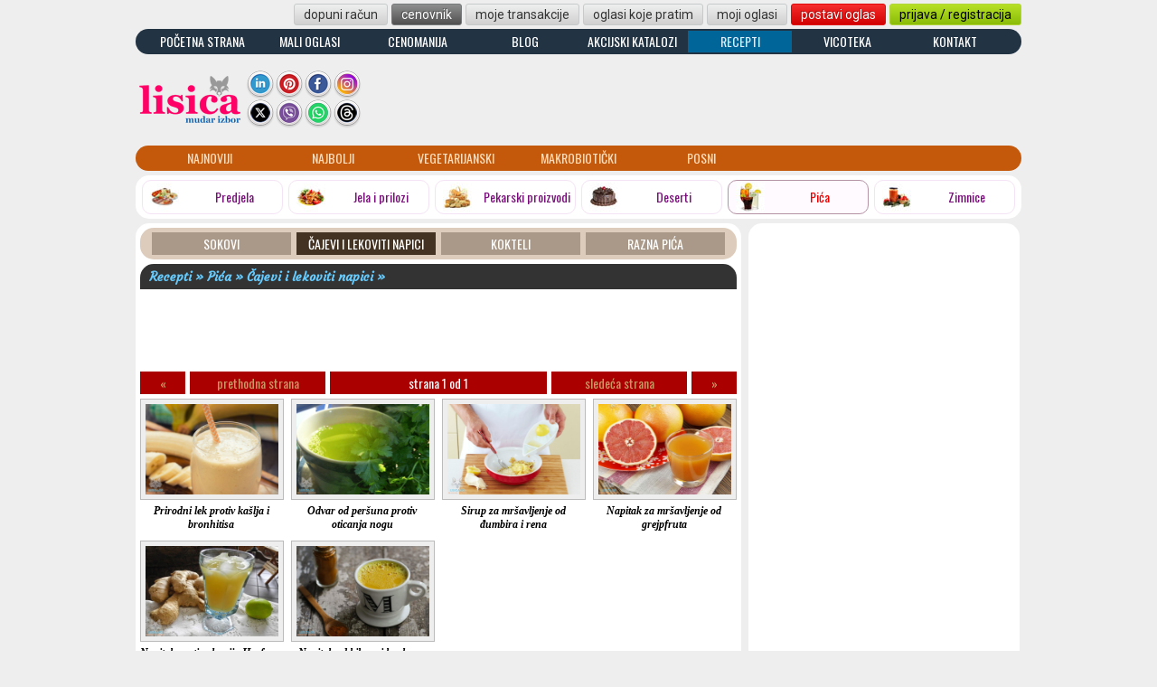

--- FILE ---
content_type: text/html; charset=UTF-8
request_url: https://lisica.rs/recepti/po-grupama/cajevi-i-lekoviti-napici
body_size: 4672
content:
<!DOCTYPE html PUBLIC "-//W3C//DTD XHTML 1.0 Transitional//EN" "http://www.w3.org/TR/xhtml1/DTD/xhtml1-transitional.dtd">
<html xmlns="http://www.w3.org/1999/xhtml" xmlns:fb="http://www.facebook.com/2008/fbml">
  <head>
    <!-- Google Tag Manager -->
    <script>(function(w,d,s,l,i){w[l]=w[l]||[];w[l].push({'gtm.start':
    new Date().getTime(),event:'gtm.js'});var f=d.getElementsByTagName(s)[0],
    j=d.createElement(s),dl=l!='dataLayer'?'&l='+l:'';j.async=true;j.src=
    'https://www.googletagmanager.com/gtm.js?id='+i+dl;f.parentNode.insertBefore(j,f);
    })(window,document,'script','dataLayer','GTM-NN6TVMDL');</script>
    <!-- End Google Tag Manager -->
    <meta charset="UTF-8" />
    <meta http-equiv="Content-Type" content="text/html; charset=utf-8" />
    <title>Čajevi i lekoviti napici, kuhinjski recepti : Lisica.RS</title>
    <meta name="title" content="Čajevi i lekoviti napici, kuhinjski recepti : Lisica.RS" />
    <meta name="description" content="Čajevi i lekoviti napici, fantastična kolekcija najukusnijih recepata." />
    <meta name="keywords" content="Čajevi i lekoviti napici, predjela, jela i prilozi, pekarski proizvodi, deserti, pića, zimnice, kuhinjski recepti" />
    <meta name="msvalidate.01" content="10AD393B465E51869547652AA788F797" />
    <link rel="canonical" href="https://lisica.rs/recepti/po-grupama/cajevi-i-lekoviti-napici" />
            <link rel="image_src" href="https://lisica.rs/img/logo-fb.png" />
    <meta property="og:image" content="https://lisica.rs/img/logo-fb.png" />
    <meta property="og:url" content="https://lisica.rs/recepti/po-grupama/cajevi-i-lekoviti-napici" />
    <meta property="og:title" content="Čajevi i lekoviti napici, kuhinjski recepti : " />
    <meta property="og:description" content="Čajevi i lekoviti napici, fantastična kolekcija najukusnijih recepata." />
    <link rel="shortcut icon" href="../../favicon.ico" />
    <link rel="stylesheet" href="../../css/lisica.css?foo=16" type="text/css" />
    <link rel="stylesheet" href="../../css/rc.css?foo=16" type="text/css" />
    <script src="../../js/jquery/jquery.js" type="text/javascript"></script>
    <script type="text/javascript" src="../../js/main.js"></script>
    <script type="text/javascript" src="../../js/rateit/jquery.rateit.min.js"></script>
    <link rel="stylesheet" type="text/css" href="../../js/rateit/rateit.css" />
    
    <script async src="https://pagead2.googlesyndication.com/pagead/js/adsbygoogle.js?client=ca-pub-0857440742617858" crossorigin="anonymous"></script>

      </head>
  <body>
    <!-- Google Tag Manager (noscript) -->
    <noscript><iframe src="https://www.googletagmanager.com/ns.html?id=GTM-NN6TVMDL" height="0" width="0" style="display:none;visibility:hidden"></iframe></noscript>
    <!-- End Google Tag Manager (noscript) -->
        <div class="superbox">
      <div class="masterbox">
        
  <div class="header-button-container">
  <a href="/mali-oglasi/dopuni-racun/" class="button_silver mleft-4">dopuni račun</a><a href="/mali-oglasi/cenovnik/" class="button_dark mleft-4">cenovnik</a><a href="/mali-oglasi/moje-transakcije" class="button_silver mleft-4">moje transakcije</a><a href="/mali-oglasi/oglasi-koje-pratim" class="button_silver mleft-4">oglasi koje pratim</a><a href="/mali-oglasi/moji-oglasi" class="button_silver mleft-4">moji oglasi</a><a href="/mali-oglasi/postavi-novi-oglas" class="button_master mleft-4">postavi oglas</a><a href="/korisnici/prijava-i-registracija" class="button_green mleft-4">prijava / registracija</a></div>
<style>
  .izdvojeno a { color: #FFD800; }
  .izdvojeno a:hover { color: #00C; }
  .izdvojeno a:active { color: #FFF; }
  .izdvojeno-a a { color: #DEF; }
</style>
<div class="servis-container" style="margin-top: 0px;">
  <div class="servis-button"><a href="../../">POČETNA STRANA</a></div>
  <div class="servis-button"><a href="../../mali-oglasi/">MALI OGLASI</a></div>
  <div class="servis-button"><a href="../../cenomanija/">CENOMANIJA</a></div>
    <div class="servis-button"><a href="../../blog/">BLOG</a></div>
  <div class="servis-button"><a href="../../akcijski-katalozi/">AKCIJSKI KATALOZI</a></div>
  <div class="servis-button-a"><a href="../../recepti/">RECEPTI</a></div>
  <div class="servis-button"><a href="../../vicoteka/">VICOTEKA</a></div>
  <div class="servis-button"><a href="../../kontakt/">KONTAKT</a></div>
</div>
<div>
  <div class="header-logo"><a href="../../"><img src="/img/lisica-120x60_new.png" border=0 width=120 height=60 vspace=15 alt="Lisica.RS - Mudar izbor" title="Lisica.RS - Mudar izbor"></a></div>
  <div class="header-social-container">
    <div class="header-social-icon"><a href="https://www.linkedin.com/company/lisica/" target="_blank"><img src="/img/social/linkedin.png" border=0 width=32 height=32></a></div>
    <div class="header-social-icon"><a href="https://www.pinterest.com/lisicars/" target="_blank"><img src="/img/social/pinterest.png" border=0 width=32 height=32></a></div>
    <div class="header-social-icon"><a href="https://www.facebook.com/lisica.rs" target="_blank"><img src="/img/social/facebook.png" border=0 width=32 height=32></a></div>
    <div class="header-social-icon"><a href="https://instagram.com/lisica.rs" target="_blank"><img src="/img/social/instagram.png" border=0 width=32 height=32></a></div>
    <div class="header-social-icon"><a href="https://twitter.com/LisicaRS" target="_blank"><img src="/img/social/x.png" border=0 width=32 height=32></a></div>
    <div class="header-social-icon"><a href="https://invite.viber.com/?g2=AQBLgMZ5boCOBE92legJL3t5JpVEH7QTfFOf4mnyCTXnPnreOszzCoZQCtu%2B5Msi&lang=sr" target="_blank"><img src="//lisica.rs/img/social/viber.png" border=0 width=32 height=32></a></div>
    <div class="header-social-icon"><a href="https://whatsapp.com/channel/0029VaHLkaQ3bbUuxC6uIl1Y" target="_blank"><img src="/img/social/whatsapp.png" border=0 width=32 height=32></a></div>
    <div class="header-social-icon"><a href="https://threads.net/@lisica.rs" target="_blank"><img src="//lisica.rs/img/social/threads.png" border=0 width=32 height=32></a></div>

  </div>
        <script async src="https://pagead2.googlesyndication.com/pagead/js/adsbygoogle.js?client=ca-pub-0857440742617858" crossorigin="anonymous"></script>
      <!-- 728x90_LISICA_HEADER -->
      <ins class="adsbygoogle" style="display:inline-block;width:728px;height:90px" data-ad-client="ca-pub-0857440742617858" data-ad-slot="5439652043"></ins>
      <script>(adsbygoogle = window.adsbygoogle || []).push({});</script>
      </div>
  <div class="rc-menu-container" style="margin-bottom: 5px;">
    <div class="rc-menu-button"><a href="../../recepti/">NAJNOVIJI</a></div>
    <div class="rc-menu-button"><a href="../../recepti/najbolji">NAJBOLJI</a></div>
    <div class="rc-menu-button"><a href="../../recepti/vegetarijanski">VEGETARIJANSKI</a></div>
    <div class="rc-menu-button"><a href="../../recepti/makrobioticki">MAKROBIOTIČKI</a></div>
    <div class="rc-menu-button"><a href="../../recepti/posni">POSNI</a></div>
    <div class="rc-menu-button">&nbsp; &nbsp;</div>
    <div class="rc-menu-button">&nbsp; &nbsp;</div>
      </div>
  <div class="rc-grupa-head-container">
    <div class="rc-grupa-head"><a style="display: block;" href="../../recepti/po-grupama/predjela"><div class="rc-grupa-head-image"><img src="../../img/recepti/category/1-mini.jpg" width=32 height=32 border=o></div><div class="rc-grupa-head-title">Predjela</div></a></div><div class="rc-grupa-head"><a style="display: block;" href="../../recepti/po-grupama/jela-i-prilozi"><div class="rc-grupa-head-image"><img src="../../img/recepti/category/2-mini.jpg" width=32 height=32 border=o></div><div class="rc-grupa-head-title">Jela i prilozi</div></a></div><div class="rc-grupa-head"><a style="display: block;" href="../../recepti/po-grupama/pekarski-proizvodi"><div class="rc-grupa-head-image"><img src="../../img/recepti/category/3-mini.jpg" width=32 height=32 border=o></div><div class="rc-grupa-head-title">Pekarski proizvodi</div></a></div><div class="rc-grupa-head"><a style="display: block;" href="../../recepti/po-grupama/deserti"><div class="rc-grupa-head-image"><img src="../../img/recepti/category/4-mini.jpg" width=32 height=32 border=o></div><div class="rc-grupa-head-title">Deserti</div></a></div><div class="rc-grupa-head-a"><a style="display: block;" href="../../recepti/po-grupama/pica"><div class="rc-grupa-head-image"><img src="../../img/recepti/category/5-mini.jpg" width=32 height=32 border=o></div><div class="rc-grupa-head-title">Pića</div></a></div><div class="rc-grupa-head"><a style="display: block;" href="../../recepti/po-grupama/zimnice"><div class="rc-grupa-head-image"><img src="../../img/recepti/category/6-mini.jpg" width=32 height=32 border=o></div><div class="rc-grupa-head-title">Zimnice</div></a></div>  </div>
          <div class="rccentrebox">
          <div class="rcmaincol">
            <div class="rc-home-container">
  <div class="rc-subgroup"><a class="rc-subgroup-btn" href="../../recepti/po-grupama/sokovi">SOKOVI</a><a class="rc-subgroup-btn-a" href="../../recepti/po-grupama/cajevi-i-lekoviti-napici">ČAJEVI I LEKOVITI NAPICI</a><a class="rc-subgroup-btn" href="../../recepti/po-grupama/kokteli">KOKTELI</a><a class="rc-subgroup-btn" href="../../recepti/po-grupama/razna-pica">RAZNA PIĆA</a></div><h1 class="rc-home-title">Recepti » Pića » Čajevi i lekoviti napici » </h1>
  <div style="float: left; width: 660px; margin: 5px 5px 0 5px; padding: 0; text-align: center; border: 0;">
        <script async src="https://pagead2.googlesyndication.com/pagead/js/adsbygoogle.js?client=ca-pub-0857440742617858" crossorigin="anonymous"></script>
    <!-- CUSTOM_LISICA_AK_TOP_1 -->
    <ins class="adsbygoogle" style="display:inline-block;width:656px;height:81px" data-ad-client="ca-pub-0857440742617858" data-ad-slot="2752889178"></ins>
    <script>(adsbygoogle = window.adsbygoogle || []).push({});</script>
  </div>
  <div class="rc-pages" style="margin: 5px 0 0 5px;"><div class="rc-page-first">«</div><div class="rc-page-prev">prethodna strana</div><div class="rc-page">strana 1 od 1</div><div class="rc-page-next">sledeća strana</div><div class="rc-page-last">»</div></div>  <div class="rc-home-thumbs-row">
    <a href="../../recepti/prirodni-lek-protiv-kaslja-i-bronhitisa/rc-119" class="rc-home-thumbs-container">
      <div class="rc-home-thumbs-image"><img src="../../img/recepti/pict/001/002/rc_119.jpg" width=147 height=100 border=0></div>
      <div class="rc-home-thumbs-title">Prirodni lek protiv kašlja i bronhitisa</div>
    </a>
    <a href="../../recepti/odvar-od-persuna-protiv-oticanja-nogu/rc-106" class="rc-home-thumbs-container">
      <div class="rc-home-thumbs-image"><img src="../../img/recepti/pict/001/002/rc_106.jpg" width=147 height=100 border=0></div>
      <div class="rc-home-thumbs-title">Odvar od peršuna protiv oticanja nogu</div>
    </a>
    <a href="../../recepti/sirup-za-mrsavljenje-od-djumbira-i-rena/rc-104" class="rc-home-thumbs-container">
      <div class="rc-home-thumbs-image"><img src="../../img/recepti/pict/001/002/rc_104.jpg" width=147 height=100 border=0></div>
      <div class="rc-home-thumbs-title">Sirup za mršavljenje od đumbira i rena</div>
    </a>
    <a href="../../recepti/napitak-za-mrsavljenje-od-grejpfruta/rc-18" class="rc-home-thumbs-container">
      <div class="rc-home-thumbs-image"><img src="../../img/recepti/pict/001/001/rc_18.jpg" width=147 height=100 border=0></div>
      <div class="rc-home-thumbs-title">Napitak za mršavljenje od grejpfruta</div>
    </a>
  </div>
  <div class="rc-home-thumbs-row">
    <a href="../../recepti/napitak-protiv-alergija-hayfever-aid/rc-15" class="rc-home-thumbs-container">
      <div class="rc-home-thumbs-image"><img src="../../img/recepti/pict/001/001/rc_15.jpg" width=147 height=100 border=0></div>
      <div class="rc-home-thumbs-title">Napitak protiv alergija Hayfever aid</div>
    </a>
    <a href="../../recepti/napitak-od-bibera-i-kurkume/rc-6" class="rc-home-thumbs-container">
      <div class="rc-home-thumbs-image"><img src="../../img/recepti/pict/001/001/rc_6.jpg" width=147 height=100 border=0></div>
      <div class="rc-home-thumbs-title">Napitak od bibera i kurkume</div>
    </a>
  </div>
<div class="rc-pages" style="margin: 5px 0 0 5px;"><div class="rc-page-first">«</div><div class="rc-page-prev">prethodna strana</div><div class="rc-page">strana 1 od 1</div><div class="rc-page-next">sledeća strana</div><div class="rc-page-last">»</div></div>  <div style="float: left; width: 660px; margin: 5px; padding: 0; text-align: center; border: 0; -moz-border-radius: 0 0 15px 15px; border-radius: 0 0 15px 15px;">
        <script async src="https://pagead2.googlesyndication.com/pagead/js/adsbygoogle.js?client=ca-pub-0857440742617858" crossorigin="anonymous"></script>
    <!-- CUSTOM_LISICA_BOTTOM_1 -->
    <ins class="adsbygoogle" style="display:block" data-ad-client="ca-pub-0857440742617858" data-ad-slot="5128319813" data-ad-format="auto" data-full-width-responsive="true"></ins>
    <script>(adsbygoogle = window.adsbygoogle || []).push({});</script>
  </div>
</div>          </div>
          <div class="rcrightcol">          <div class="rc-banner-desno">
    <script async src="https://pagead2.googlesyndication.com/pagead/js/adsbygoogle.js?client=ca-pub-0857440742617858" crossorigin="anonymous"></script>
    <!-- 300x600_LISICA_RIGHT -->
    <ins class="adsbygoogle" style="display:inline-block;width:300px;height:600px" data-ad-client="ca-pub-0857440742617858" data-ad-slot="1228054512"></ins>
    <script>(adsbygoogle = window.adsbygoogle || []).push({});</script>
  </div>
  <div class="rc-banner-desno">
    <a href="https://instagram.com/garazna.vrata_ernesto/" target="_blank" rel="nofollow"><img src="https://lisica.rs/img/reklame/neca-02.png" width=300 height=90 border=0 title="Hausmajstor: 060 731 88 09" alt="Hausmajstor: 060 731 88 09"></a>
  </div>
</div>
        </div>
          <div class="footer-socialbox-title"><span class="footer-socialbox-title-ttl">LISICA.RS » PRIDRUŽITE NAM SE NA FEJSBUKU :</span></div>
  <div class="footer-socialbox">
    <div class="footer-socialbox-fb">
      <div id="fb-root"></div>
      <script>
  	  (function(d, s, id) {
          var js, fjs = d.getElementsByTagName(s)[0];
          if (d.getElementById(id)) return;
          js = d.createElement(s); js.id = id;
          js.src = "//connect.facebook.net/en/sdk.js#xfbml=1&version=v2.0";
          fjs.parentNode.insertBefore(js, fjs);
        }(document, 'script', 'facebook-jssdk'));
  	</script>
      <div class="fb-like-box" data-href="https://www.facebook.com/lisica.rs" data-width="300" data-height="250" data-colorscheme="light" data-show-faces="true" data-header="false" data-stream="false" data-show-border="false"></div>
    </div>
      <div class="footer-socialbox-fb">
                  <script async src="https://pagead2.googlesyndication.com/pagead/js/adsbygoogle.js?client=ca-pub-0857440742617858" crossorigin="anonymous"></script>
          <!-- 300x250_LISICA_FOOTER -->
          <ins class="adsbygoogle" style="display:inline-block;width:300px;height:250px" data-ad-client="ca-pub-0857440742617858" data-ad-slot="3022042987"></ins>
          <script>(adsbygoogle = window.adsbygoogle || []).push({});</script>
                </div>
          <div class="footer-socialbox-fb">
      <div class="fb-like-box" data-href="https://www.facebook.com/kuhinjski.recepti" data-width="300" data-height="250" data-colorscheme="light" data-show-faces="true" data-header="false" data-stream="false" data-show-border="false"></div>
    </div>
      </div>
  <div class="footer-bigmenu">
  <div class="footer-bigmenu-logo">
    <a href="../../"><img src="../../img/lisica-120x60-inverse_new.png" width=120 height=60></a>
  </div>
  <div class="footer-bigmenu-servis">
    <div class="footer-bigmenu-servis-title">MALI OGLASI</div>
    <div class="footer-bigmenu-servis-link">• <a href="../../mali-oglasi/">Kategorije</a></div>
    <div class="footer-bigmenu-servis-link">• <a href="../../mali-oglasi/najnoviji">Najnoviji oglasi</a></div>
    <div class="footer-bigmenu-servis-link">• <a href="../../mali-oglasi/premium">Premium oglasi</a></div>
    <div class="footer-bigmenu-servis-link">• <a href="../../mali-oglasi/top">Top oglasi</a></div>
    <div class="footer-bigmenu-servis-link">• <a href="../../mali-oglasi/uokvireni">Uokvireni oglasi</a></div>
    <div class="footer-bigmenu-servis-link">• <a href="../../mali-oglasi/najcitaniji">Najčitaniji oglasi</a></div>
    <div class="footer-bigmenu-servis-link">• <a href="../../mali-oglasi/najpraceniji">Najpraćeniji oglasi</a></div>
    <div class="footer-bigmenu-servis-link">• <a href="../../mali-oglasi/postavi-novi-oglas">Postavi oglas</a></div>
    <div class="footer-bigmenu-servis-link">• <a href="../../mali-oglasi/moji-oglasi">Moji oglasi</a></div>
    <div class="footer-bigmenu-servis-link">• <a href="../../mali-oglasi/oglasi-koje-pratim">Oglasi koje pratim</a></div>
    <div class="footer-bigmenu-servis-link">• <a href="../../mali-oglasi/moje-transakcije">Moje transakcije</a></div>
    <div class="footer-bigmenu-servis-link">• <a href="../../mali-oglasi/cenovnik">Cenovnik</a></div>
    <div class="footer-bigmenu-servis-link" style="border-bottom: 0;">• <a href="../../mali-oglasi/dopuni-racun">Dopuni račun</a></div>
  </div>
  <div class="footer-bigmenu-servis">
    <div class="footer-bigmenu-servis-title">CENOMANIJA</div>
    <div class="footer-bigmenu-servis-link">• <a href="../../cenomanija">Aktuelno</a></div>
    <div class="footer-bigmenu-servis-link">• <a href="../../cenomanija/kategorije">Kategorije</a></div>
    <div class="footer-bigmenu-servis-link">• <a href="../../cenomanija/cenovnici">Cenovnici</a></div>
    <div class="footer-bigmenu-servis-link" style="color: #666;">• Brendovi</div>
    <div class="footer-bigmenu-servis-link">• <a href="../../cenomanija/registracija-prodavnice">Registracija prodavnice</a></div>
  </div>
  <div class="footer-bigmenu-servis">
    <div class="footer-bigmenu-servis-title">AKCIJSKI KATALOZI</div>
    <div class="footer-bigmenu-servis-link">• <a href="../../akcijski-katalozi/">Katalozi</a></div>
    <div class="footer-bigmenu-servis-link">• <a href="../../akcijski-katalozi/drzave">Države</a></div>
    <div class="footer-bigmenu-servis-link">• <a href="../../akcijski-katalozi/kategorije">Kategorije</a></div>
    <div class="footer-bigmenu-servis-link">• <a href="../../akcijski-katalozi/prodavci">Prodavci</a></div>
    <div class="footer-bigmenu-servis-link">• <a href="../../akcijski-katalozi/proizvodjaci">Proizvođači</a></div>
      </div>
  <div class="footer-bigmenu-servis">
    <div class="footer-bigmenu-servis-title">RECEPTI</div>
    <div class="footer-bigmenu-servis-link">• <a href="../../recepti/">Najnoviji recepti</a></div>
    <div class="footer-bigmenu-servis-link">• <a href="../../recepti/najbolji">Najbolje ocenjeni</a></div>
    <div class="footer-bigmenu-servis-link">• <a href="../../recepti/vegetarijanski">Vegetarijanski</a></div>
    <div class="footer-bigmenu-servis-link">• <a href="../../recepti/makrobioticki">Makrobiotički</a></div>
    <div class="footer-bigmenu-servis-link">• <a href="../../recepti/posni">Posni</a></div>
    <div class="footer-bigmenu-servis-link" style="color: #666;">• Pošaljite recept</div>
  </div>
  <div class="footer-bigmenu-servis">
    <div class="footer-bigmenu-servis-title">VICOTEKA</div>
    <div class="footer-bigmenu-servis-link">• <a href="../../vicoteka/">Najnoviji vicevi</a></div>
    <div class="footer-bigmenu-servis-link">• <a href="../../vicoteka/najbolji">Najbolje ocenjeni</a></div>
    <div class="footer-bigmenu-servis-link">• <a href="../../vicoteka/sa-najvise-glasova">Sa najviše glasova</a></div>
    <div class="footer-bigmenu-servis-link" style="color: #666;">• Pošaljite vic</div>
    <div class="footer-bigmenu-servis-title" style="margin-top: 23px;">BLOG</div>
    <div class="footer-bigmenu-servis-link">• <a href="../../blog/">Aktuelno</a></div>
    <div class="footer-bigmenu-servis-link">• <a href="../../blog/promo">Promo</a></div>
    <div class="footer-bigmenu-servis-link">• <a href="../../blog/info">Info</a></div>
    <div class="footer-bigmenu-servis-link">• <a href="../../blog/veliko-otvaranje">Veliko otvaranje</a></div>
    <div class="footer-bigmenu-servis-link">• <a href="../../blog/osvrt">Osvrt</a></div>
    <div class="footer-bigmenu-servis-link">• <a href="../../blog/korisno-je-znati">Korisno je znati</a></div>
    <div class="footer-bigmenu-servis-link" style="border-bottom: 0;">• <a href="../../blog/zanimljivosti">Zanimljivosti</a></div>
  </div>
  <div class="footer-bigmenu-servis">
    <div class="footer-bigmenu-servis-title">KONTAKT</div>
    <div class="footer-bigmenu-servis-link">• <a href="../../kontakt/">Kontakt</a></div>
    <div class="footer-bigmenu-servis-link" style="color: #666;">• O nama</div>
    <div class="footer-bigmenu-servis-link" style="color: #666;">• Marketing</div>
    <div class="footer-bigmenu-servis-link">• <a href="../../kontakt/privacy.php">Politika privatnosti</a></div>
    <div class="footer-bigmenu-servis-link">• <a href="../../kontakt/prava_i_obaveze.php   ">Prava i obaveze</a></div>
  </div>
  <div class="footer-bigmenu-social">
    <div class="footer-bigmenu-social-icon"><a href="https://whatsapp.com/channel/0029VaHLkaQ3bbUuxC6uIl1Y" target="_blank"><img src="/img/social/whatsapp.png" border=0 width=32 height=32></a></div>
    <div class="footer-bigmenu-social-icon"><a href="https://linkedin.com/company/lisica/" target="_blank"><img src="/img/social/linkedin.png" border=0 width=32 height=32></a></div>
    <div class="footer-bigmenu-social-icon"><a href="https://pinterest.com/lisicars/" target="_blank"><img src="/img/social/pinterest.png" border=0 width=32 height=32></a></div>
    <div class="footer-bigmenu-social-icon"><a href="https://facebook.com/lisica.rs" target="_blank"><img src="/img/social/facebook.png" border=0 width=32 height=32></a></div>
    <div class="footer-bigmenu-social-icon"><a href="https://instagram.com/lisica.rs" target="_blank"><img src="/img/social/instagram.png" border=0 width=32 height=32></a></div>
    <div class="footer-bigmenu-social-icon"><a href="https://twitter.com/LisicaRS" target="_blank"><img src="/img/social/x.png" border=0 width=32 height=32></a></div>
    <div class="footer-bigmenu-social-icon"><a href="https://invite.viber.com/?g2=AQBLgMZ5boCOBE92legJL3t5JpVEH7QTfFOf4mnyCTXnPnreOszzCoZQCtu%2B5Msi&lang=sr" target="_blank"><img src="//lisica.rs/img/social/viber.png" border=0 width=32 height=32></a></div>
    <div class="footer-bigmenu-social-icon"><a href="https://threads.net/@lisica.rs" target="_blank"><img src="//lisica.rs/img/social/threads.png" border=0 width=32 height=32></a></div>
  </div>
</div>
<div class="footer-copyright">Copyright &copy; 2012 - 2026 by <a href="https://lisica.rs/kontakt/">Network IT doo</a>. All rights reserved. Developed by <b>Network IT doo</b>.</div>      </div>
    </div>
  </body>
</html>

--- FILE ---
content_type: text/html; charset=utf-8
request_url: https://www.google.com/recaptcha/api2/aframe
body_size: 266
content:
<!DOCTYPE HTML><html><head><meta http-equiv="content-type" content="text/html; charset=UTF-8"></head><body><script nonce="fMg7zeIRAPetv7Cw9i5Uug">/** Anti-fraud and anti-abuse applications only. See google.com/recaptcha */ try{var clients={'sodar':'https://pagead2.googlesyndication.com/pagead/sodar?'};window.addEventListener("message",function(a){try{if(a.source===window.parent){var b=JSON.parse(a.data);var c=clients[b['id']];if(c){var d=document.createElement('img');d.src=c+b['params']+'&rc='+(localStorage.getItem("rc::a")?sessionStorage.getItem("rc::b"):"");window.document.body.appendChild(d);sessionStorage.setItem("rc::e",parseInt(sessionStorage.getItem("rc::e")||0)+1);localStorage.setItem("rc::h",'1769240677988');}}}catch(b){}});window.parent.postMessage("_grecaptcha_ready", "*");}catch(b){}</script></body></html>